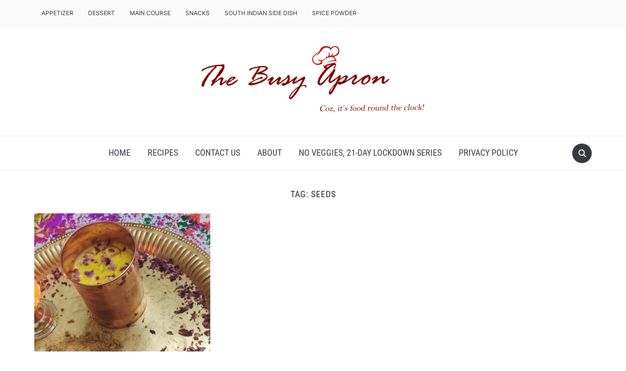

--- FILE ---
content_type: text/html; charset=utf-8
request_url: https://www.google.com/recaptcha/api2/aframe
body_size: 267
content:
<!DOCTYPE HTML><html><head><meta http-equiv="content-type" content="text/html; charset=UTF-8"></head><body><script nonce="7331IlOd_UC52jMk11Os5A">/** Anti-fraud and anti-abuse applications only. See google.com/recaptcha */ try{var clients={'sodar':'https://pagead2.googlesyndication.com/pagead/sodar?'};window.addEventListener("message",function(a){try{if(a.source===window.parent){var b=JSON.parse(a.data);var c=clients[b['id']];if(c){var d=document.createElement('img');d.src=c+b['params']+'&rc='+(localStorage.getItem("rc::a")?sessionStorage.getItem("rc::b"):"");window.document.body.appendChild(d);sessionStorage.setItem("rc::e",parseInt(sessionStorage.getItem("rc::e")||0)+1);localStorage.setItem("rc::h",'1769880904123');}}}catch(b){}});window.parent.postMessage("_grecaptcha_ready", "*");}catch(b){}</script></body></html>